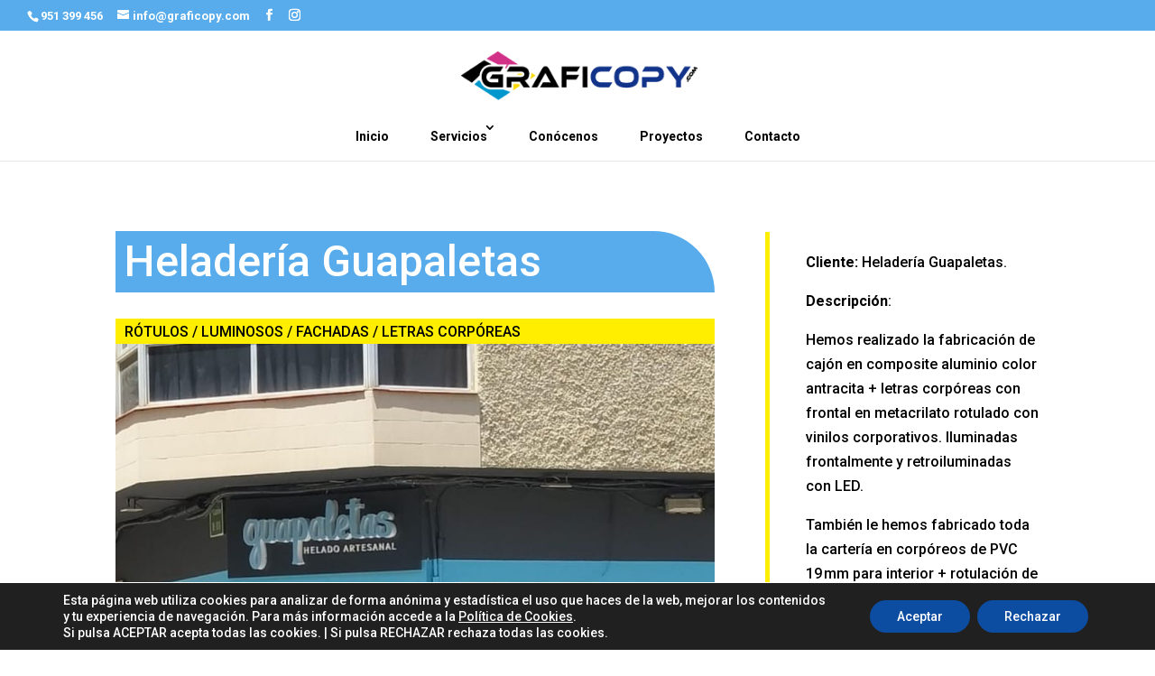

--- FILE ---
content_type: text/css
request_url: https://graficopy.com/wp-content/themes/Divi-child/style.css?ver=4.27.5
body_size: 1776
content:
/*
 Theme Name:   Divi Child
 Theme URI:    https://www.theroomsocial.com
 Description:  Divi Child Theme
 Author:       THE ROOM SOCIAL
 Author URI:   https://www.theroomsocial.com
 Template:     Divi
 Version:      1.0.0 
 Text Domain:  divi-child
*/

/*/////////////////////////////////////////////////////// QUITAR SIDEBAR //////////////////////////*/
/*** Take out the divider line between content and sidebar ***/
#main-content .container:before {background: none;}
 
/*** Hide Sidebar ***/
#sidebar {display:none;}
 
/*** Expand the content area to fullwidth ***/
@media (min-width: 981px){
#left-area {
    width: 100%;
    padding: 23px 0px 0px !important;
    float: none !important;
}
}


/*/////////////////////////////////////////////////////// Cabecera //////////////////////////*/

/* Active del menú principal */
#top-menu li.current-menu-item>a {
	background: black;
	padding: 10px;
}
/* Hover del menú principal */
#top-menu li>a {
	
	padding: 10px !important;
	margin-bottom: 10px !important;
}

#top-menu li:hover>a {
	background: #58ACEB;
	color: white !important;
	
}

#top-menu-nav>ul>li>a:hover {
	opacity: 1 ;
}

/*/////////////////////////////////////////////////////// HOME //////////////////////////*/
 /* portfolio*/
.home-portfolio .et_pb_module:hover h4, .home-portfolio .et_pb_module:hover h5 {
	color: transparent !important;
}

 /* formulario*/
.home-contacto .formulario .boton {
	    background: #58ACEB;
    text-transform: uppercase;
    font-weight: 700;
	transition: background 0.2s;
}

.home-contacto .formulario .boton:hover {
	    background: #FF007C;
	color: white;
}



/*/////////////////////////////////////////////////////// Portfolio //////////////////////////*/
 
.trabajos .et_pb_portfolio_filters {
    display: none ;
}

.trabajos .et_pb_portfolio_item {
	background: #ffee00;
	padding-bottom: 10px;
}







--- FILE ---
content_type: text/css
request_url: https://graficopy.com/wp-content/et-cache/2827/et-core-unified-2827.min.css?ver=1767690588
body_size: 148
content:
#main-header .nav li ul{background-color:#ffffff;width:fit-content}@media screen and (min-width:981px){.sub-menu{min-width:400px!important}#top-menu li li a{width:500px!important}}@media screen and (min-width:1206px){.nav .ajuste ul{right:0}}

--- FILE ---
content_type: text/css
request_url: https://graficopy.com/wp-content/et-cache/2827/et-core-unified-tb-188-deferred-2827.min.css?ver=1767690589
body_size: 3537
content:
.et_pb_section_1_tb_footer.et_pb_section{padding-top:0px;padding-bottom:0px;margin-top:0px;background-color:#58aceb!important}.et_pb_row_1_tb_footer.et_pb_row,.et_pb_row_3_tb_footer.et_pb_row{padding-top:15px!important;padding-bottom:5px!important;padding-top:15px;padding-bottom:5px}.et_pb_row_1_tb_footer,body #page-container .et-db #et-boc .et-l .et_pb_row_1_tb_footer.et_pb_row,body.et_pb_pagebuilder_layout.single #page-container #et-boc .et-l .et_pb_row_1_tb_footer.et_pb_row,body.et_pb_pagebuilder_layout.single.et_full_width_portfolio_page #page-container #et-boc .et-l .et_pb_row_1_tb_footer.et_pb_row,.et_pb_row_3_tb_footer,body #page-container .et-db #et-boc .et-l .et_pb_row_3_tb_footer.et_pb_row,body.et_pb_pagebuilder_layout.single #page-container #et-boc .et-l .et_pb_row_3_tb_footer.et_pb_row,body.et_pb_pagebuilder_layout.single.et_full_width_portfolio_page #page-container #et-boc .et-l .et_pb_row_3_tb_footer.et_pb_row{width:100%;max-width:95%}.et_pb_menu_0_tb_footer.et_pb_menu ul li a,.et_pb_text_3_tb_footer.et_pb_text{color:#ffffff!important}.et_pb_menu_0_tb_footer.et_pb_menu ul li:hover>a{color:rgba(255,255,255,0.47)!important}.et_pb_menu_0_tb_footer{padding-top:0px;margin-bottom:8px!important}.et_pb_menu_0_tb_footer.et_pb_menu ul li a,.et_pb_menu_0_tb_footer.et_pb_menu ul li.current-menu-item a,.et_pb_social_media_follow .et_pb_social_media_follow_network_0_tb_footer .icon:before,.et_pb_social_media_follow .et_pb_social_media_follow_network_1_tb_footer .icon:before{transition:color 300ms ease 0ms}.et_pb_menu_0_tb_footer.et_pb_menu ul li.current-menu-item a,.et_pb_menu_0_tb_footer.et_pb_menu ul li.current-menu-item a:hover{color:#0e42c4!important}.et_pb_menu_0_tb_footer.et_pb_menu .nav li ul{background-color:#000000!important}.et_pb_menu_0_tb_footer.et_pb_menu .et_mobile_menu,.et_pb_menu_0_tb_footer.et_pb_menu .et_mobile_menu ul{background-color:#ffffff!important}.et_pb_menu_0_tb_footer.et_pb_menu .et_mobile_menu a{color:#000000!important}.et_pb_menu_0_tb_footer.et_pb_menu nav>ul>li>a:hover{opacity:1}.et_pb_menu_0_tb_footer .et_pb_menu_inner_container>.et_pb_menu__logo-wrap,.et_pb_menu_0_tb_footer .et_pb_menu__logo-slot{width:auto;max-width:100%}.et_pb_menu_0_tb_footer .et_pb_menu_inner_container>.et_pb_menu__logo-wrap .et_pb_menu__logo img,.et_pb_menu_0_tb_footer .et_pb_menu__logo-slot .et_pb_menu__logo-wrap img{height:auto;max-height:none}.et_pb_menu_0_tb_footer .mobile_nav .mobile_menu_bar:before,.et_pb_menu_0_tb_footer .et_pb_menu__icon.et_pb_menu__search-button,.et_pb_menu_0_tb_footer .et_pb_menu__icon.et_pb_menu__close-search-button,.et_pb_menu_0_tb_footer .et_pb_menu__icon.et_pb_menu__cart-button{color:#ffffff}.et_pb_section_2_tb_footer.et_pb_section{padding-top:0px;padding-bottom:0px}.et_pb_image_0_tb_footer{max-width:450px;text-align:left;margin-left:0}.et_pb_section_3_tb_footer.et_pb_section{padding-top:0px;padding-bottom:0px;background-color:#000000!important}.et_pb_social_media_follow .et_pb_social_media_follow_network_0_tb_footer.et_pb_social_icon:hover .icon:before{color:#58aceb}.et_pb_social_media_follow .et_pb_social_media_follow_network_1_tb_footer.et_pb_social_icon:hover .icon:before{color:#ff007c}ul.et_pb_social_media_follow_0_tb_footer{padding-top:0px!important;padding-bottom:0px!important;margin-top:0px!important;margin-bottom:0px!important}.et_pb_image_0_tb_footer.et_pb_module{margin-left:auto!important;margin-right:auto!important}@media only screen and (max-width:980px){.et_pb_image_0_tb_footer .et_pb_image_wrap img{width:auto}}@media only screen and (max-width:767px){.et_pb_image_0_tb_footer .et_pb_image_wrap img{width:auto}}